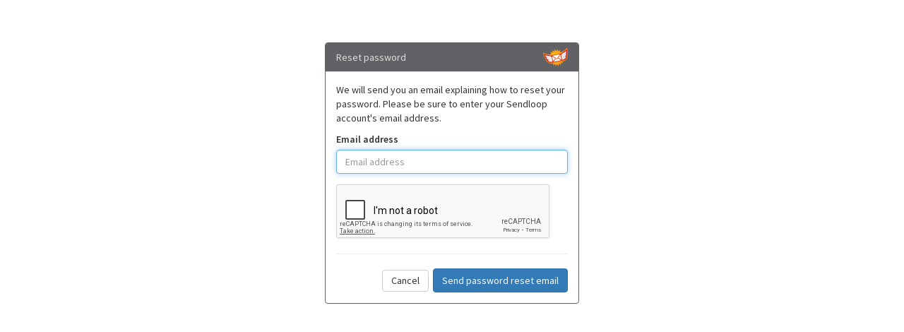

--- FILE ---
content_type: text/html; charset=UTF-8
request_url: https://account.sendloop.com/reset?setlang=pt-pt
body_size: 1183
content:
<!DOCTYPE html>
<html lang="en">
<head>
    <meta charset="utf-8">
    <meta http-equiv="X-UA-Compatible" content="IE=edge">
    <meta name="viewport" content="width=device-width, initial-scale=1">
    
    <title>Sendloop</title>

    <script src="https://assets.mailium.net/v3/vendor/jquery-1.12.3.min.js"></script>
    <script src="https://assets.mailium.net/v3/vendor/bootstrap-3.3.6/js/bootstrap.min.js"></script>
    <script src="/media/v3/js/modules.js"></script>
            <script src="/media/v3/js/auth.js"></script>
        <script>
        var maskedPageAddress = '/application' + document.location.pathname + document.location.search;
        v3DataLayer = [{
            "agency_id": 0,
            "current_url": maskedPageAddress
        }];
    </script>

    <link rel="stylesheet" href="https://assets.mailium.net/v3/vendor/bootstrap-3.3.6/css/bootstrap.min.css">
    <link href="https://assets.mailium.net/v3/vendor/glyphicons/glyphicons-bootstrap.css" rel="stylesheet">
    <link href="https://assets.mailium.net/v3/vendor/glyphicons/glyphicons/glyphicons.css" rel="stylesheet">
    <link href="https://assets.mailium.net/v3/vendor/glyphicons/glyphicons-filetypes/glyphicons-filetypes.css" rel="stylesheet">
    <link href="https://assets.mailium.net/v3/vendor/glyphicons/glyphicons-social/glyphicons-social.css" rel="stylesheet">
    <link href="/media/v3/css/auth.css" rel="stylesheet">
    <style>@import 'https://fonts.googleapis.com/css?family=Source+Sans+Pro:300,400,600,700';</style>
    
    <style>
            </style>
</head>
<body class="sendloop">


<div class="v3-body">
    
<script>
    $(document).ready(function() {
        $('form').on('submit', function(ev) {
            var submitButton = $('button[type="submit"]');
            var buttonLabel = submitButton.text();

//            submitButton.text('Please wait...');
            submitButton.attr('disabled', 'disabled');
        });
    });
</script>

<div class="container">
    <div class="row">
        <div class="col-md-4 col-md-offset-4">
            <div class="panel-auth-container">
                <div class="panel panel-default panel-auth">
                    <div class="panel-heading">
                        Reset password                        <img src="/media/v3/images/sendloop-birdie.svg" class="sendloop-birdie-logo" height="30">
                    </div>
                    <div class="panel-body">
                                                                            <p>We will send you an email explaining how to reset your password. Please be sure to enter your Sendloop account's email address.</p>
                            <form action="/reset" method="post">
                                <div class="form-group">
                                    <label for="email">Email address</label>
                                    <input type="email" name="EmailAddress" id="EmailAddress" value="" class="form-control" id="email" placeholder="Email address" required autofocus>
                                </div>
                                <script src='https://www.google.com/recaptcha/api.js'></script>
                                <div class="g-recaptcha" data-sitekey="6LdrugsUAAAAAFYSZO4m2LvhsHs4P3pKbVemGcT-"></div>
                                <hr>
                                <div class="text-right">
                                    <a href="/login" class="btn btn-default">Cancel</a>&nbsp;
                                    <input type="hidden" name="Command" value="ResetPassword" id="Command">
                                    <button type="submit" name="ResetButton" id="ResetButton" class="btn btn-primary">Send password reset email</button>
                                </div>
                            </form>
                                            </div>
                </div>
            </div>
        </div>
    </div>
</div>



    
</div> <!-- div.v3-body -->



</body>
</html>

--- FILE ---
content_type: text/html; charset=utf-8
request_url: https://www.google.com/recaptcha/api2/anchor?ar=1&k=6LdrugsUAAAAAFYSZO4m2LvhsHs4P3pKbVemGcT-&co=aHR0cHM6Ly9hY2NvdW50LnNlbmRsb29wLmNvbTo0NDM.&hl=en&v=PoyoqOPhxBO7pBk68S4YbpHZ&size=normal&anchor-ms=20000&execute-ms=30000&cb=rb6serchoyzc
body_size: 49334
content:
<!DOCTYPE HTML><html dir="ltr" lang="en"><head><meta http-equiv="Content-Type" content="text/html; charset=UTF-8">
<meta http-equiv="X-UA-Compatible" content="IE=edge">
<title>reCAPTCHA</title>
<style type="text/css">
/* cyrillic-ext */
@font-face {
  font-family: 'Roboto';
  font-style: normal;
  font-weight: 400;
  font-stretch: 100%;
  src: url(//fonts.gstatic.com/s/roboto/v48/KFO7CnqEu92Fr1ME7kSn66aGLdTylUAMa3GUBHMdazTgWw.woff2) format('woff2');
  unicode-range: U+0460-052F, U+1C80-1C8A, U+20B4, U+2DE0-2DFF, U+A640-A69F, U+FE2E-FE2F;
}
/* cyrillic */
@font-face {
  font-family: 'Roboto';
  font-style: normal;
  font-weight: 400;
  font-stretch: 100%;
  src: url(//fonts.gstatic.com/s/roboto/v48/KFO7CnqEu92Fr1ME7kSn66aGLdTylUAMa3iUBHMdazTgWw.woff2) format('woff2');
  unicode-range: U+0301, U+0400-045F, U+0490-0491, U+04B0-04B1, U+2116;
}
/* greek-ext */
@font-face {
  font-family: 'Roboto';
  font-style: normal;
  font-weight: 400;
  font-stretch: 100%;
  src: url(//fonts.gstatic.com/s/roboto/v48/KFO7CnqEu92Fr1ME7kSn66aGLdTylUAMa3CUBHMdazTgWw.woff2) format('woff2');
  unicode-range: U+1F00-1FFF;
}
/* greek */
@font-face {
  font-family: 'Roboto';
  font-style: normal;
  font-weight: 400;
  font-stretch: 100%;
  src: url(//fonts.gstatic.com/s/roboto/v48/KFO7CnqEu92Fr1ME7kSn66aGLdTylUAMa3-UBHMdazTgWw.woff2) format('woff2');
  unicode-range: U+0370-0377, U+037A-037F, U+0384-038A, U+038C, U+038E-03A1, U+03A3-03FF;
}
/* math */
@font-face {
  font-family: 'Roboto';
  font-style: normal;
  font-weight: 400;
  font-stretch: 100%;
  src: url(//fonts.gstatic.com/s/roboto/v48/KFO7CnqEu92Fr1ME7kSn66aGLdTylUAMawCUBHMdazTgWw.woff2) format('woff2');
  unicode-range: U+0302-0303, U+0305, U+0307-0308, U+0310, U+0312, U+0315, U+031A, U+0326-0327, U+032C, U+032F-0330, U+0332-0333, U+0338, U+033A, U+0346, U+034D, U+0391-03A1, U+03A3-03A9, U+03B1-03C9, U+03D1, U+03D5-03D6, U+03F0-03F1, U+03F4-03F5, U+2016-2017, U+2034-2038, U+203C, U+2040, U+2043, U+2047, U+2050, U+2057, U+205F, U+2070-2071, U+2074-208E, U+2090-209C, U+20D0-20DC, U+20E1, U+20E5-20EF, U+2100-2112, U+2114-2115, U+2117-2121, U+2123-214F, U+2190, U+2192, U+2194-21AE, U+21B0-21E5, U+21F1-21F2, U+21F4-2211, U+2213-2214, U+2216-22FF, U+2308-230B, U+2310, U+2319, U+231C-2321, U+2336-237A, U+237C, U+2395, U+239B-23B7, U+23D0, U+23DC-23E1, U+2474-2475, U+25AF, U+25B3, U+25B7, U+25BD, U+25C1, U+25CA, U+25CC, U+25FB, U+266D-266F, U+27C0-27FF, U+2900-2AFF, U+2B0E-2B11, U+2B30-2B4C, U+2BFE, U+3030, U+FF5B, U+FF5D, U+1D400-1D7FF, U+1EE00-1EEFF;
}
/* symbols */
@font-face {
  font-family: 'Roboto';
  font-style: normal;
  font-weight: 400;
  font-stretch: 100%;
  src: url(//fonts.gstatic.com/s/roboto/v48/KFO7CnqEu92Fr1ME7kSn66aGLdTylUAMaxKUBHMdazTgWw.woff2) format('woff2');
  unicode-range: U+0001-000C, U+000E-001F, U+007F-009F, U+20DD-20E0, U+20E2-20E4, U+2150-218F, U+2190, U+2192, U+2194-2199, U+21AF, U+21E6-21F0, U+21F3, U+2218-2219, U+2299, U+22C4-22C6, U+2300-243F, U+2440-244A, U+2460-24FF, U+25A0-27BF, U+2800-28FF, U+2921-2922, U+2981, U+29BF, U+29EB, U+2B00-2BFF, U+4DC0-4DFF, U+FFF9-FFFB, U+10140-1018E, U+10190-1019C, U+101A0, U+101D0-101FD, U+102E0-102FB, U+10E60-10E7E, U+1D2C0-1D2D3, U+1D2E0-1D37F, U+1F000-1F0FF, U+1F100-1F1AD, U+1F1E6-1F1FF, U+1F30D-1F30F, U+1F315, U+1F31C, U+1F31E, U+1F320-1F32C, U+1F336, U+1F378, U+1F37D, U+1F382, U+1F393-1F39F, U+1F3A7-1F3A8, U+1F3AC-1F3AF, U+1F3C2, U+1F3C4-1F3C6, U+1F3CA-1F3CE, U+1F3D4-1F3E0, U+1F3ED, U+1F3F1-1F3F3, U+1F3F5-1F3F7, U+1F408, U+1F415, U+1F41F, U+1F426, U+1F43F, U+1F441-1F442, U+1F444, U+1F446-1F449, U+1F44C-1F44E, U+1F453, U+1F46A, U+1F47D, U+1F4A3, U+1F4B0, U+1F4B3, U+1F4B9, U+1F4BB, U+1F4BF, U+1F4C8-1F4CB, U+1F4D6, U+1F4DA, U+1F4DF, U+1F4E3-1F4E6, U+1F4EA-1F4ED, U+1F4F7, U+1F4F9-1F4FB, U+1F4FD-1F4FE, U+1F503, U+1F507-1F50B, U+1F50D, U+1F512-1F513, U+1F53E-1F54A, U+1F54F-1F5FA, U+1F610, U+1F650-1F67F, U+1F687, U+1F68D, U+1F691, U+1F694, U+1F698, U+1F6AD, U+1F6B2, U+1F6B9-1F6BA, U+1F6BC, U+1F6C6-1F6CF, U+1F6D3-1F6D7, U+1F6E0-1F6EA, U+1F6F0-1F6F3, U+1F6F7-1F6FC, U+1F700-1F7FF, U+1F800-1F80B, U+1F810-1F847, U+1F850-1F859, U+1F860-1F887, U+1F890-1F8AD, U+1F8B0-1F8BB, U+1F8C0-1F8C1, U+1F900-1F90B, U+1F93B, U+1F946, U+1F984, U+1F996, U+1F9E9, U+1FA00-1FA6F, U+1FA70-1FA7C, U+1FA80-1FA89, U+1FA8F-1FAC6, U+1FACE-1FADC, U+1FADF-1FAE9, U+1FAF0-1FAF8, U+1FB00-1FBFF;
}
/* vietnamese */
@font-face {
  font-family: 'Roboto';
  font-style: normal;
  font-weight: 400;
  font-stretch: 100%;
  src: url(//fonts.gstatic.com/s/roboto/v48/KFO7CnqEu92Fr1ME7kSn66aGLdTylUAMa3OUBHMdazTgWw.woff2) format('woff2');
  unicode-range: U+0102-0103, U+0110-0111, U+0128-0129, U+0168-0169, U+01A0-01A1, U+01AF-01B0, U+0300-0301, U+0303-0304, U+0308-0309, U+0323, U+0329, U+1EA0-1EF9, U+20AB;
}
/* latin-ext */
@font-face {
  font-family: 'Roboto';
  font-style: normal;
  font-weight: 400;
  font-stretch: 100%;
  src: url(//fonts.gstatic.com/s/roboto/v48/KFO7CnqEu92Fr1ME7kSn66aGLdTylUAMa3KUBHMdazTgWw.woff2) format('woff2');
  unicode-range: U+0100-02BA, U+02BD-02C5, U+02C7-02CC, U+02CE-02D7, U+02DD-02FF, U+0304, U+0308, U+0329, U+1D00-1DBF, U+1E00-1E9F, U+1EF2-1EFF, U+2020, U+20A0-20AB, U+20AD-20C0, U+2113, U+2C60-2C7F, U+A720-A7FF;
}
/* latin */
@font-face {
  font-family: 'Roboto';
  font-style: normal;
  font-weight: 400;
  font-stretch: 100%;
  src: url(//fonts.gstatic.com/s/roboto/v48/KFO7CnqEu92Fr1ME7kSn66aGLdTylUAMa3yUBHMdazQ.woff2) format('woff2');
  unicode-range: U+0000-00FF, U+0131, U+0152-0153, U+02BB-02BC, U+02C6, U+02DA, U+02DC, U+0304, U+0308, U+0329, U+2000-206F, U+20AC, U+2122, U+2191, U+2193, U+2212, U+2215, U+FEFF, U+FFFD;
}
/* cyrillic-ext */
@font-face {
  font-family: 'Roboto';
  font-style: normal;
  font-weight: 500;
  font-stretch: 100%;
  src: url(//fonts.gstatic.com/s/roboto/v48/KFO7CnqEu92Fr1ME7kSn66aGLdTylUAMa3GUBHMdazTgWw.woff2) format('woff2');
  unicode-range: U+0460-052F, U+1C80-1C8A, U+20B4, U+2DE0-2DFF, U+A640-A69F, U+FE2E-FE2F;
}
/* cyrillic */
@font-face {
  font-family: 'Roboto';
  font-style: normal;
  font-weight: 500;
  font-stretch: 100%;
  src: url(//fonts.gstatic.com/s/roboto/v48/KFO7CnqEu92Fr1ME7kSn66aGLdTylUAMa3iUBHMdazTgWw.woff2) format('woff2');
  unicode-range: U+0301, U+0400-045F, U+0490-0491, U+04B0-04B1, U+2116;
}
/* greek-ext */
@font-face {
  font-family: 'Roboto';
  font-style: normal;
  font-weight: 500;
  font-stretch: 100%;
  src: url(//fonts.gstatic.com/s/roboto/v48/KFO7CnqEu92Fr1ME7kSn66aGLdTylUAMa3CUBHMdazTgWw.woff2) format('woff2');
  unicode-range: U+1F00-1FFF;
}
/* greek */
@font-face {
  font-family: 'Roboto';
  font-style: normal;
  font-weight: 500;
  font-stretch: 100%;
  src: url(//fonts.gstatic.com/s/roboto/v48/KFO7CnqEu92Fr1ME7kSn66aGLdTylUAMa3-UBHMdazTgWw.woff2) format('woff2');
  unicode-range: U+0370-0377, U+037A-037F, U+0384-038A, U+038C, U+038E-03A1, U+03A3-03FF;
}
/* math */
@font-face {
  font-family: 'Roboto';
  font-style: normal;
  font-weight: 500;
  font-stretch: 100%;
  src: url(//fonts.gstatic.com/s/roboto/v48/KFO7CnqEu92Fr1ME7kSn66aGLdTylUAMawCUBHMdazTgWw.woff2) format('woff2');
  unicode-range: U+0302-0303, U+0305, U+0307-0308, U+0310, U+0312, U+0315, U+031A, U+0326-0327, U+032C, U+032F-0330, U+0332-0333, U+0338, U+033A, U+0346, U+034D, U+0391-03A1, U+03A3-03A9, U+03B1-03C9, U+03D1, U+03D5-03D6, U+03F0-03F1, U+03F4-03F5, U+2016-2017, U+2034-2038, U+203C, U+2040, U+2043, U+2047, U+2050, U+2057, U+205F, U+2070-2071, U+2074-208E, U+2090-209C, U+20D0-20DC, U+20E1, U+20E5-20EF, U+2100-2112, U+2114-2115, U+2117-2121, U+2123-214F, U+2190, U+2192, U+2194-21AE, U+21B0-21E5, U+21F1-21F2, U+21F4-2211, U+2213-2214, U+2216-22FF, U+2308-230B, U+2310, U+2319, U+231C-2321, U+2336-237A, U+237C, U+2395, U+239B-23B7, U+23D0, U+23DC-23E1, U+2474-2475, U+25AF, U+25B3, U+25B7, U+25BD, U+25C1, U+25CA, U+25CC, U+25FB, U+266D-266F, U+27C0-27FF, U+2900-2AFF, U+2B0E-2B11, U+2B30-2B4C, U+2BFE, U+3030, U+FF5B, U+FF5D, U+1D400-1D7FF, U+1EE00-1EEFF;
}
/* symbols */
@font-face {
  font-family: 'Roboto';
  font-style: normal;
  font-weight: 500;
  font-stretch: 100%;
  src: url(//fonts.gstatic.com/s/roboto/v48/KFO7CnqEu92Fr1ME7kSn66aGLdTylUAMaxKUBHMdazTgWw.woff2) format('woff2');
  unicode-range: U+0001-000C, U+000E-001F, U+007F-009F, U+20DD-20E0, U+20E2-20E4, U+2150-218F, U+2190, U+2192, U+2194-2199, U+21AF, U+21E6-21F0, U+21F3, U+2218-2219, U+2299, U+22C4-22C6, U+2300-243F, U+2440-244A, U+2460-24FF, U+25A0-27BF, U+2800-28FF, U+2921-2922, U+2981, U+29BF, U+29EB, U+2B00-2BFF, U+4DC0-4DFF, U+FFF9-FFFB, U+10140-1018E, U+10190-1019C, U+101A0, U+101D0-101FD, U+102E0-102FB, U+10E60-10E7E, U+1D2C0-1D2D3, U+1D2E0-1D37F, U+1F000-1F0FF, U+1F100-1F1AD, U+1F1E6-1F1FF, U+1F30D-1F30F, U+1F315, U+1F31C, U+1F31E, U+1F320-1F32C, U+1F336, U+1F378, U+1F37D, U+1F382, U+1F393-1F39F, U+1F3A7-1F3A8, U+1F3AC-1F3AF, U+1F3C2, U+1F3C4-1F3C6, U+1F3CA-1F3CE, U+1F3D4-1F3E0, U+1F3ED, U+1F3F1-1F3F3, U+1F3F5-1F3F7, U+1F408, U+1F415, U+1F41F, U+1F426, U+1F43F, U+1F441-1F442, U+1F444, U+1F446-1F449, U+1F44C-1F44E, U+1F453, U+1F46A, U+1F47D, U+1F4A3, U+1F4B0, U+1F4B3, U+1F4B9, U+1F4BB, U+1F4BF, U+1F4C8-1F4CB, U+1F4D6, U+1F4DA, U+1F4DF, U+1F4E3-1F4E6, U+1F4EA-1F4ED, U+1F4F7, U+1F4F9-1F4FB, U+1F4FD-1F4FE, U+1F503, U+1F507-1F50B, U+1F50D, U+1F512-1F513, U+1F53E-1F54A, U+1F54F-1F5FA, U+1F610, U+1F650-1F67F, U+1F687, U+1F68D, U+1F691, U+1F694, U+1F698, U+1F6AD, U+1F6B2, U+1F6B9-1F6BA, U+1F6BC, U+1F6C6-1F6CF, U+1F6D3-1F6D7, U+1F6E0-1F6EA, U+1F6F0-1F6F3, U+1F6F7-1F6FC, U+1F700-1F7FF, U+1F800-1F80B, U+1F810-1F847, U+1F850-1F859, U+1F860-1F887, U+1F890-1F8AD, U+1F8B0-1F8BB, U+1F8C0-1F8C1, U+1F900-1F90B, U+1F93B, U+1F946, U+1F984, U+1F996, U+1F9E9, U+1FA00-1FA6F, U+1FA70-1FA7C, U+1FA80-1FA89, U+1FA8F-1FAC6, U+1FACE-1FADC, U+1FADF-1FAE9, U+1FAF0-1FAF8, U+1FB00-1FBFF;
}
/* vietnamese */
@font-face {
  font-family: 'Roboto';
  font-style: normal;
  font-weight: 500;
  font-stretch: 100%;
  src: url(//fonts.gstatic.com/s/roboto/v48/KFO7CnqEu92Fr1ME7kSn66aGLdTylUAMa3OUBHMdazTgWw.woff2) format('woff2');
  unicode-range: U+0102-0103, U+0110-0111, U+0128-0129, U+0168-0169, U+01A0-01A1, U+01AF-01B0, U+0300-0301, U+0303-0304, U+0308-0309, U+0323, U+0329, U+1EA0-1EF9, U+20AB;
}
/* latin-ext */
@font-face {
  font-family: 'Roboto';
  font-style: normal;
  font-weight: 500;
  font-stretch: 100%;
  src: url(//fonts.gstatic.com/s/roboto/v48/KFO7CnqEu92Fr1ME7kSn66aGLdTylUAMa3KUBHMdazTgWw.woff2) format('woff2');
  unicode-range: U+0100-02BA, U+02BD-02C5, U+02C7-02CC, U+02CE-02D7, U+02DD-02FF, U+0304, U+0308, U+0329, U+1D00-1DBF, U+1E00-1E9F, U+1EF2-1EFF, U+2020, U+20A0-20AB, U+20AD-20C0, U+2113, U+2C60-2C7F, U+A720-A7FF;
}
/* latin */
@font-face {
  font-family: 'Roboto';
  font-style: normal;
  font-weight: 500;
  font-stretch: 100%;
  src: url(//fonts.gstatic.com/s/roboto/v48/KFO7CnqEu92Fr1ME7kSn66aGLdTylUAMa3yUBHMdazQ.woff2) format('woff2');
  unicode-range: U+0000-00FF, U+0131, U+0152-0153, U+02BB-02BC, U+02C6, U+02DA, U+02DC, U+0304, U+0308, U+0329, U+2000-206F, U+20AC, U+2122, U+2191, U+2193, U+2212, U+2215, U+FEFF, U+FFFD;
}
/* cyrillic-ext */
@font-face {
  font-family: 'Roboto';
  font-style: normal;
  font-weight: 900;
  font-stretch: 100%;
  src: url(//fonts.gstatic.com/s/roboto/v48/KFO7CnqEu92Fr1ME7kSn66aGLdTylUAMa3GUBHMdazTgWw.woff2) format('woff2');
  unicode-range: U+0460-052F, U+1C80-1C8A, U+20B4, U+2DE0-2DFF, U+A640-A69F, U+FE2E-FE2F;
}
/* cyrillic */
@font-face {
  font-family: 'Roboto';
  font-style: normal;
  font-weight: 900;
  font-stretch: 100%;
  src: url(//fonts.gstatic.com/s/roboto/v48/KFO7CnqEu92Fr1ME7kSn66aGLdTylUAMa3iUBHMdazTgWw.woff2) format('woff2');
  unicode-range: U+0301, U+0400-045F, U+0490-0491, U+04B0-04B1, U+2116;
}
/* greek-ext */
@font-face {
  font-family: 'Roboto';
  font-style: normal;
  font-weight: 900;
  font-stretch: 100%;
  src: url(//fonts.gstatic.com/s/roboto/v48/KFO7CnqEu92Fr1ME7kSn66aGLdTylUAMa3CUBHMdazTgWw.woff2) format('woff2');
  unicode-range: U+1F00-1FFF;
}
/* greek */
@font-face {
  font-family: 'Roboto';
  font-style: normal;
  font-weight: 900;
  font-stretch: 100%;
  src: url(//fonts.gstatic.com/s/roboto/v48/KFO7CnqEu92Fr1ME7kSn66aGLdTylUAMa3-UBHMdazTgWw.woff2) format('woff2');
  unicode-range: U+0370-0377, U+037A-037F, U+0384-038A, U+038C, U+038E-03A1, U+03A3-03FF;
}
/* math */
@font-face {
  font-family: 'Roboto';
  font-style: normal;
  font-weight: 900;
  font-stretch: 100%;
  src: url(//fonts.gstatic.com/s/roboto/v48/KFO7CnqEu92Fr1ME7kSn66aGLdTylUAMawCUBHMdazTgWw.woff2) format('woff2');
  unicode-range: U+0302-0303, U+0305, U+0307-0308, U+0310, U+0312, U+0315, U+031A, U+0326-0327, U+032C, U+032F-0330, U+0332-0333, U+0338, U+033A, U+0346, U+034D, U+0391-03A1, U+03A3-03A9, U+03B1-03C9, U+03D1, U+03D5-03D6, U+03F0-03F1, U+03F4-03F5, U+2016-2017, U+2034-2038, U+203C, U+2040, U+2043, U+2047, U+2050, U+2057, U+205F, U+2070-2071, U+2074-208E, U+2090-209C, U+20D0-20DC, U+20E1, U+20E5-20EF, U+2100-2112, U+2114-2115, U+2117-2121, U+2123-214F, U+2190, U+2192, U+2194-21AE, U+21B0-21E5, U+21F1-21F2, U+21F4-2211, U+2213-2214, U+2216-22FF, U+2308-230B, U+2310, U+2319, U+231C-2321, U+2336-237A, U+237C, U+2395, U+239B-23B7, U+23D0, U+23DC-23E1, U+2474-2475, U+25AF, U+25B3, U+25B7, U+25BD, U+25C1, U+25CA, U+25CC, U+25FB, U+266D-266F, U+27C0-27FF, U+2900-2AFF, U+2B0E-2B11, U+2B30-2B4C, U+2BFE, U+3030, U+FF5B, U+FF5D, U+1D400-1D7FF, U+1EE00-1EEFF;
}
/* symbols */
@font-face {
  font-family: 'Roboto';
  font-style: normal;
  font-weight: 900;
  font-stretch: 100%;
  src: url(//fonts.gstatic.com/s/roboto/v48/KFO7CnqEu92Fr1ME7kSn66aGLdTylUAMaxKUBHMdazTgWw.woff2) format('woff2');
  unicode-range: U+0001-000C, U+000E-001F, U+007F-009F, U+20DD-20E0, U+20E2-20E4, U+2150-218F, U+2190, U+2192, U+2194-2199, U+21AF, U+21E6-21F0, U+21F3, U+2218-2219, U+2299, U+22C4-22C6, U+2300-243F, U+2440-244A, U+2460-24FF, U+25A0-27BF, U+2800-28FF, U+2921-2922, U+2981, U+29BF, U+29EB, U+2B00-2BFF, U+4DC0-4DFF, U+FFF9-FFFB, U+10140-1018E, U+10190-1019C, U+101A0, U+101D0-101FD, U+102E0-102FB, U+10E60-10E7E, U+1D2C0-1D2D3, U+1D2E0-1D37F, U+1F000-1F0FF, U+1F100-1F1AD, U+1F1E6-1F1FF, U+1F30D-1F30F, U+1F315, U+1F31C, U+1F31E, U+1F320-1F32C, U+1F336, U+1F378, U+1F37D, U+1F382, U+1F393-1F39F, U+1F3A7-1F3A8, U+1F3AC-1F3AF, U+1F3C2, U+1F3C4-1F3C6, U+1F3CA-1F3CE, U+1F3D4-1F3E0, U+1F3ED, U+1F3F1-1F3F3, U+1F3F5-1F3F7, U+1F408, U+1F415, U+1F41F, U+1F426, U+1F43F, U+1F441-1F442, U+1F444, U+1F446-1F449, U+1F44C-1F44E, U+1F453, U+1F46A, U+1F47D, U+1F4A3, U+1F4B0, U+1F4B3, U+1F4B9, U+1F4BB, U+1F4BF, U+1F4C8-1F4CB, U+1F4D6, U+1F4DA, U+1F4DF, U+1F4E3-1F4E6, U+1F4EA-1F4ED, U+1F4F7, U+1F4F9-1F4FB, U+1F4FD-1F4FE, U+1F503, U+1F507-1F50B, U+1F50D, U+1F512-1F513, U+1F53E-1F54A, U+1F54F-1F5FA, U+1F610, U+1F650-1F67F, U+1F687, U+1F68D, U+1F691, U+1F694, U+1F698, U+1F6AD, U+1F6B2, U+1F6B9-1F6BA, U+1F6BC, U+1F6C6-1F6CF, U+1F6D3-1F6D7, U+1F6E0-1F6EA, U+1F6F0-1F6F3, U+1F6F7-1F6FC, U+1F700-1F7FF, U+1F800-1F80B, U+1F810-1F847, U+1F850-1F859, U+1F860-1F887, U+1F890-1F8AD, U+1F8B0-1F8BB, U+1F8C0-1F8C1, U+1F900-1F90B, U+1F93B, U+1F946, U+1F984, U+1F996, U+1F9E9, U+1FA00-1FA6F, U+1FA70-1FA7C, U+1FA80-1FA89, U+1FA8F-1FAC6, U+1FACE-1FADC, U+1FADF-1FAE9, U+1FAF0-1FAF8, U+1FB00-1FBFF;
}
/* vietnamese */
@font-face {
  font-family: 'Roboto';
  font-style: normal;
  font-weight: 900;
  font-stretch: 100%;
  src: url(//fonts.gstatic.com/s/roboto/v48/KFO7CnqEu92Fr1ME7kSn66aGLdTylUAMa3OUBHMdazTgWw.woff2) format('woff2');
  unicode-range: U+0102-0103, U+0110-0111, U+0128-0129, U+0168-0169, U+01A0-01A1, U+01AF-01B0, U+0300-0301, U+0303-0304, U+0308-0309, U+0323, U+0329, U+1EA0-1EF9, U+20AB;
}
/* latin-ext */
@font-face {
  font-family: 'Roboto';
  font-style: normal;
  font-weight: 900;
  font-stretch: 100%;
  src: url(//fonts.gstatic.com/s/roboto/v48/KFO7CnqEu92Fr1ME7kSn66aGLdTylUAMa3KUBHMdazTgWw.woff2) format('woff2');
  unicode-range: U+0100-02BA, U+02BD-02C5, U+02C7-02CC, U+02CE-02D7, U+02DD-02FF, U+0304, U+0308, U+0329, U+1D00-1DBF, U+1E00-1E9F, U+1EF2-1EFF, U+2020, U+20A0-20AB, U+20AD-20C0, U+2113, U+2C60-2C7F, U+A720-A7FF;
}
/* latin */
@font-face {
  font-family: 'Roboto';
  font-style: normal;
  font-weight: 900;
  font-stretch: 100%;
  src: url(//fonts.gstatic.com/s/roboto/v48/KFO7CnqEu92Fr1ME7kSn66aGLdTylUAMa3yUBHMdazQ.woff2) format('woff2');
  unicode-range: U+0000-00FF, U+0131, U+0152-0153, U+02BB-02BC, U+02C6, U+02DA, U+02DC, U+0304, U+0308, U+0329, U+2000-206F, U+20AC, U+2122, U+2191, U+2193, U+2212, U+2215, U+FEFF, U+FFFD;
}

</style>
<link rel="stylesheet" type="text/css" href="https://www.gstatic.com/recaptcha/releases/PoyoqOPhxBO7pBk68S4YbpHZ/styles__ltr.css">
<script nonce="w58wAttzu-CKpGHhNNbQoA" type="text/javascript">window['__recaptcha_api'] = 'https://www.google.com/recaptcha/api2/';</script>
<script type="text/javascript" src="https://www.gstatic.com/recaptcha/releases/PoyoqOPhxBO7pBk68S4YbpHZ/recaptcha__en.js" nonce="w58wAttzu-CKpGHhNNbQoA">
      
    </script></head>
<body><div id="rc-anchor-alert" class="rc-anchor-alert"></div>
<input type="hidden" id="recaptcha-token" value="[base64]">
<script type="text/javascript" nonce="w58wAttzu-CKpGHhNNbQoA">
      recaptcha.anchor.Main.init("[\x22ainput\x22,[\x22bgdata\x22,\x22\x22,\[base64]/[base64]/UltIKytdPWE6KGE8MjA0OD9SW0grK109YT4+NnwxOTI6KChhJjY0NTEyKT09NTUyOTYmJnErMTxoLmxlbmd0aCYmKGguY2hhckNvZGVBdChxKzEpJjY0NTEyKT09NTYzMjA/[base64]/MjU1OlI/[base64]/[base64]/[base64]/[base64]/[base64]/[base64]/[base64]/[base64]/[base64]/[base64]\x22,\[base64]\\u003d\\u003d\x22,\x22f0I4woRMflZ3w53DvMO/w6LCvDsxwolTdiMWwqZow5/CiAF6wptHAsKJwp3CtMODw6Anw7ltLsObwqbDgcKxJcOxwrDDrWHDigbCkcOawp/Djy0sPwJCwp/DnhvDhcKUAxrCvjhDw4bDlRjCrAgWw5RZwpbDjMOgwpZIwozCsAHDnMOBwr0yHSMvwrkNEsKPw7zCu0/DnkXCtw7CrsOuw4lBwpfDkMKIwpvCrTFLZMORwo3DtMKBwowUC3zDsMOhwoIXQcKsw4PClsO9w6nDjsKow67DjRnDr8KVwoJqw7p/w5IjJ8OJXcKFwo9eIcKVw5jCk8Ojw6Y/[base64]/w5ttHMK8wo1+acKCDMOzCsO/w4/CosKww7tBwrJHw6HDvyk/w7QLwoDDgw9EZsOjWcOPw6PDncOnYgI3wpnDvAZDQzlfMxHDi8KrWMKDcjA+eMOTQsKPwqHDscOFw4bDkMKheGXCo8OwQcOhw63DjsO+dXzDtVgiw6nDiMKXSRHCtcO0worDp0nCh8OuesOMTcO4XsKaw5/Cj8OsDsOUwoRdw7pYK8Ohw45dwrklYUhmwoB/[base64]/DgSHDmnHDt8K9PmTDmcKyw7dSVMKqCgIVNyLDoVEzwol1Jh/Dr2bDoMOEw40nwqxwwq96RMOiwq15CsKMwpgbXiQzw6vDlsOICsO0NR8/wqU1bMK9wotSZDtjw5/DqcOSw7sIZXvCmsOrMsO3wqDCscOfw5DDqTnChcKWPnzDsXvCvkLDuzhcccKnwrHCtjPCgyRJTTbCtAUBw7/Dl8OlcHMRw7V7wqkswpDDq8Ofw5wGwr8gwq/[base64]/[base64]/[base64]/DkhtcBjh6G8KBbsK2GcKaUUkxccOJwqLCk8O9w7ADOcKRFsKow7PDtsOBAcObw7jDsXFXEMKwb0YOfsKSwoxZRHzDkMK7wohqY1ZfwqEfZ8O3wphiTsOQwp/DnlAAR0M+w6IzwrcSP1Qdc8O2RcK0Pz7Di8Oqwo/ChXt5K8KtbXYywr3DlcK3H8KBdsKowpZYwpTCmCdPwpFoen3DskErw6ERMU/[base64]/w5rCnktOfcOCTxXCtht1wrYWXwHDusO7dsOjw5DCm0Qxw5nCjsKzbBLDr3l8w59BOMKwW8O6XytNKMK2w4XDmcOaAl9ufUBiwpLCnATDqEnDn8OgNmhjBMORQ8OcwoAYNcOuw4/DpQjDrCfDlRXCuWwDw4ZuUnVKw47CksKfexrDrcOOw6nCrG5vwrQLw4jDnBfCksKAEMKvw7bDnMKaw7zCtETDmMKtwpU/BEzDs8OdwpvDi2lUwo95HQDCmRRgccOmw7TDomVZw4x6L33Dg8KDSj92Q1Vbw4jCpsOhBkjDvxkgwqsOw7fDjsOwQ8ORBsKiw41sw65mKcKxwpLCmcKEElHCv1/[base64]/wrI9wrhuw7zDqgrDpcO+w6BtwpZ4w41Ow4V2IsKSSkzDtMOtw7bDmMOnO8Kcw5vDhG4RL8OlWW3CpVFbQ8ODBMONw7x8cCNNwoUVwpjClMKgaiLDtsKGOsOlX8OAw4bCpHFqe8KbwpxUPEvCiwLCpD7Dk8Kaw5tUGFDCgcKvwrDCoSJUIcKBw7/Dv8KKGn7DisOTwqtlG3Bew4AWw6rDnMOmPcOSw5nCqcKpw54rw7VLwqYXwpPDrMKBcMOOYHDCvsK1ZWohAnDCpS1IbCfCssKfRMO2wq4jw5xow58ow4jDtsKjwoZgwqzCrcKGw5o7w7fDtMKCwpR8PcOOKsOQQMOJE1h9Cx/Cq8ObLMK/[base64]/RcKww5HDvj8/bsKOK1PDkUcOw6NrSXTCusKtw65zwpbCusKLJ2EKw6x6WAF5wpdlJ8OMwr9DaMKQwq3ClEJ2wrfDhcOXw5UHVSdjGcOHdxJhw4MzMsKOwo7DoMKqw5JKw7fDtzI/[base64]/wrXCkMOLw5bCoFvDsXUOeytnQ8OSwr0vJsORw6V7wrd7DMKrworDo8Oaw40tw6/CmwdBDjfCpMOBw4NTecKhw6XDlsKjw4PCmAgfwp1oYg0OQjAiwp1ww5NLw69bJMKJE8O+w77DiRpYO8Ovw6vDj8OfHnxSw5/Cm27DrkfDmUPCvcKdURNGIcKLZcK0wpp4w7LCnVTClcOmw6vCosKLw5MVTnVEdcOBXyPCicK4HiYiwqctwq7DqcO5w5rCucOXwqzCvjR4w5/Co8K9wo0CwrTDgwdVwrLDqMK3w6xzwpQeKsKmE8OXw4/DsUFiHi15wpLDrMOlwpfCrg7DpVnDoTLCi1vCnz7DrXwqwppUdBHCpcObw4LCp8KGwrVpGXfCscKJw4vDnWlzKsKAw6HCtzBAwpFdK3cAwqQKKHbDhFcvw5ooLE9xw5/CimkCwrhDNsKzXjLDmFXCjMO9w7/DssKBVcK5w44mw6LDocK/wqglI8OuwojDm8K1B8KzJkDDtsO4XArDp3Y5bsKWwpnChMOZUsKBcMOBwo/CgljDuTXDmBnCgSbCvMOZPBglw6dBw6XDqsKSNVHDlyLCo2EPwrrCrMOPA8OEw4BBw78gwqnCg8O2ScO1F0HCnMKpw4vDmAbCr3/DtMKswoxPLMOeY380ZsKRP8KsIMK0D0gMWMKYw48yHlbCmsKDXsOew4xdwrk/aGhlwp9Fwo3DjsKlf8KNwpgUw5rDlcKcwqfCj2glaMKuwobDmX/DvsOFw78/[base64]/[base64]/Dg8OdIsOvHx/DmxM9RsKww7LDlsO/wqNnU8OhQsOKwoLDusOdaVBawq3ClXLDrsOYLsOGwqPCpVDCkxx0a8OJET93E8Ofw6JUw4A/w5HCgMOSO3VJwqzDnDrCu8KEcSF0w5bCviPDkcOswr/DtVrCgBggUXbDhSg5E8K/wrrClj7DqMOiQjnCugR9JktFT8KWQWLCmcOgwpNmw5sfw6dQW8O+wrvDssOLwqfDul/CpXwwIcKcEMKTEGPCpcOtZQALZsO1e0kNHjzDqsOwwr/[base64]/w7IAw6nCiijCgcOHw7QBGENGwplew5lEw7XDgg3CucO/w7ocwrUow7TCiDJ2AkbDoxrCkmxjGQsdUcKxw78zTsOUw6XDicKzFMOYwq7ChcOySjJmGQ/[base64]/CmcOtwqHCo1x6EjTDt2weI8KMwr8ENz1jCntKfj4UNG7DoinDk8KXVTXClSDCnCnCvR3CpRfDkz3DuWnCg8OvF8OEOEnDtsOnGUsSBgVfejXCnGAwax5qaMKkw7nCsMOUQsO0fcKTA8K3QmtUJFEmw4LCkcOvY1tKw5DCoAfCqMK/woDDvh/[base64]/Dpg3CgMKqXSxCdhHCscKpLsOIwqQhK8Kdwq7Cv2rCqsKTHsOlOAfDl1gcw4zDpzjCqRkGV8K8wpfCqCfCpsO6CMKuVEhFbMOKw4t0HBbCmnnCjS9EZ8OLE8Obw4rDqH3DqMKcSRfCtQDCum8ASMK6woLCrybChifCikjDs0TDk3rCvSttAxjDm8KkAMKowrLCmcO/[base64]/R8KwEMOrw7BOIyxQwoBuOSXCv2Nlc8O+DiZqa8KJw4/ColsVbMK4X8OZTMO4Cg/DqUzDu8OBwoHChsK8wqzDvMO+F8KswqANV8Kkw745wrLCgiYWwqpRw7PDiHDDgSU2O8ORCsOMYnltwo4nYMKtOsOcWh9fI3bDhSPDhlnCnBTDnsOHa8OKwrHDkgx/[base64]/YsOUw6XCh8ObUGHDjMKnw4/DkQ4owq5yw6TCucKYGMKySsO8FhB4woUqTMOBPlEaw7bDmTvDsBxFwrVnLhDDi8KCJ0k6GADDgcOEw4QuIcKGw4/[base64]/Ol0WX8KNZcKhwofDmVnDkVMTwrrDpsORX8OVw7PChQTCisOjw7bCs8KtLMOrw7bDjBJEwrd1C8KtwpTDtFN0Pi/DijQQw7fCvsKQIcOJwonDl8ONHsK+w7QsDsONWMOnHcKtFjQNwqFnwr9TwqJ5wrHDo0Biwp50SWzCpFMuwoHDhcOoEAMGeV5dRXjDpMOuwrXDsTRKwrQmL0wuL3Jnw64rfwx1NGEWV1nClgZrw4/DhRbCpMKNw7/Cqlx1AEplwojDgkvClMO5w4YHw6Vkw6fDjcKZwpscZgHCv8KTwpEjw55HwpjCscKEw6rDmXBvVwdpw5R5FHcjcC/DoMK6wpcoY1FkRUwJwp/CmmHDg0LDom3ChAvCscOqYms0wpbDhgtUwqLCk8O4N2jCmcOBXsOswoRlecKaw5JnDhvDllzDm3DDmmcFwq1kw6YmXcKMw7QRwokBPxtHw47CkRTDhR8bw7pnXBnCtMKTKAIbwrFof8KEVcOGwqnDr8KTX2FHwplbwo1/C8OLw6YwPsKjw6cMccOfwo9bOsODwpoYWMKJCcOlWcKUGcOqZMO0OBLCucK+w4NDwqPDph/CimPCvsKAwoEWXXkQMEXCt8O8wpnDmizCt8K7bsK8QS0mH8K4w4BuPMOcw44AGcOvw4ZJc8OTacO8w6JRfsKRXMOww6DCnnguwo1ZD1zDpVHCv8K1wr/DqkYcHnLDkcOkwoYvw63CtMOSwrLDg1/CthkdXkcEK8KdwqFdSsOqw7HCq8KET8KPHcKowqwIwp3DrWvCs8KlWG8xGCTDmcKBKsOAwoXDk8KMMwzClV/DkRl2w6DCpsOUw4EVwp/[base64]/[base64]/DvhzDvsKEw6TDgsK+EsKUwofCs8KmworCqgNlw54IfsOMwqVWwqNCw5TDkMObEFfCqXrCnyZ0wrkJVcOtwovDosO6X8Okw5TCjMK0wrRBHA3Dr8K8wpvCvcOTb2jDi1N1wpDCvi0+w53DlnDCumpKf0F2TcOTPmo6Z0zDv07CrMOnwojCqcOzD0PCs27Cvg8eai/CqsO8w6dfw419wq5rwqJWUAfDjlbDusOHfcOXKMOuWAQEw4TCuyg2wp7CoVLCgcKef8OYaVrDksOXwpjCjcKHw4QewpLCv8OMw6LDqy99wpArFVrDtcOKw5LDtcKRKBICJXwUw6xjPcKowoVPfMKOw7DDqsKhwqfDoMKIwoYUw6DDlcKjw6J/woMDwpXCryBRCsOlZhJxwq7DncKVw6x7wpoGw5/Dp2BTWMKvScKFOFkgF1JJJH0aeArCrirDhAnCosOVwogvwpHDpcO4UHYuYCtGwrJeIsO6wqvDnMO7wqB8fsKLw6kMa8OEwoAGc8O8OE/Ch8KlbmLChcO1NRwdFMOAwqZlehhyLHLCicOyfUQLMB7ChFdyw7PCkglzwofClAHDnQRHw5nCgMOdXBXDncOMRsKAw6NiOcK9wptSw6gcwr/ClsOHw5d0QCHCgcObIEkzwrHCnDFxNcOxGCbDgW8/P3/DusKiNkHCg8O9wp1ZwrPClsOfCMOjYX7DhcKRPi9DGlpCRsOkOyABw5YjWMOmwrrCsQtSdHDDrjTDvzpVZcKuwo16Q2YvdSfCp8K/w50qCsKRJMOiSyVaw6p3wrLChijCncKaw5zDgcKew7jDgnIxwojCtVEaw5jDs8KnbsKhw7zCmMKwUWLDrcKvTsKWbsKtw61nOsOSZh3DtsKoLWTCncOxwq/Dg8O6JMKnw5LDglHCmsOZTsKswrsvCyzDm8OMFsOVwqt4wr14w6g3T8KVekdNwr5kw4A9FsKHw6DDgV4Fe8KvSylEwpLDoMOHwpcHw604w79twonDqsK+V8OGOcOVwpVcw7/CpEPCm8O6MGh0RMOiH8OhTwkJSmPCg8OhBcKJw4wUE8OEwohbwp1swoJuWMKDwrnCtsORwo8NeMKkSsOpSTbDnMKiwqvDvsOBwqPDplRyA8O5wp7Cp3Ifw6DDisOjKMOuw4nCtMOPcHBpw4zCjzxUwoXCv8KxZ1QZUMOlUA/[base64]/wrkfwqPClgwuw5/[base64]/DgyU+wq/CrMOkJsONw40ZE8OMX8OIwqojwoTCosOawpDDgzzDiyXDq3fDrynChsKYTm7Dt8KZw50rZwzDtTXCgzvDizPDll4nwrzCusKvPwQWwpR9w4rDj8OIw4oqIsK7d8Ktwpsfwp1ed8K6w63CssKtw4FPVsO4WgrClhrDocK/[base64]/RDN7w69kFR7DmcOpwqN0OcKuwovDlVAfN8OrwqzCo8OnwqHCnA8UeMONVMKjwrcZYhI3woZAw6fCjsKtw686byjCqz/DoMK+wp1rwphUwojClgBrWMOoWA4ww53DiwjCusO6w4xMwrbCvcONIkdHa8O/[base64]/Cikcjw7pzQ8KkScKbw4LDuFzCr8KswqfCgMKJwrJvLcOVwqPCqhsYwp7DiMKdWgPCgUZxGn/[base64]/KC7CpizCksKIw7V0wofDvMKLaMKZwoQZP0x+w43Dt8KjeT5BEMOFL8OVBxHCjsOCwrI5CsOSJ21Rw4rCpsOad8Oxw6TCmE3Cp00JVA4oI1bDvsKfw5TCql0FP8ODA8OuwrbDnMOKLcO4wqs8IcOPw6sewo1RwpXCk8KmC8KPwqrDgcKtJcOCw5/[base64]/[base64]/DpAvCtsKQYsKlw5fCrEhsw507QcOjw495XlLCgWhXdMKWwq7DqsOOw7jCtwIwwog/OG/DiQXCqy7DusO0ZkERwqfDlsK+w4fDh8KbwonCqcOAAg7CjMKyw5rDklY0wrnCh1HCjsOxd8K7wpTCjsKmW3XDql/CicK7DMKQwoDClmJ0w5rClcO4w69fUcKKA2/CrsK8c3NSw53DhDYZGsOvwrliPcKRw5JTw4oMw64zw60saMKhwr3Dn8OPwrXDm8KHE03Dtm7DmEHChx1Qwq/CoAsJZsKWw4BVYsKnLRcFGnpqJ8O4wq7DrsKrw77DscKMbcOCM01mLsKgSF4OwrPDrsKIw4PCtsOXw7YBw7xrcsOfwqHDvg3DiWskw79aw6Ftwp/CvgEiNURhw59EwrPCssKgMxUucsOowp4KEmgEw7JVw4BTOQhjw5nColXCsBUIDcKGNhzCpMOraQ10CxrDr8OMwp3DjhICTMK5w4rDtmQNDV/CoVXDjVN1w4xiLMKlworCp8ORLXwRw4DChnvDkiNbw4wSw7bCnjsjWjpBwo/CtMKcc8KyBzjCi2fDn8Knwp/DhlZFScOjVnzDkDTCisOywrw/[base64]/DlMOdwrrCjTsHeMOCUcO2wqoLVsOUw73CiAorw6fChMOwYybCqCzDpMKFw6nDshHCl0wiTcK3CyDDj13Cq8OUw5pYfMKFbTkFTcK5wqnCvxTDo8KAKMOrw7HCt8KjwrY8GB/CiVnDow43w71Xwp7Ds8Kmw6nCo8Krw4fDvRVzQcOoSEs3S1fDiWNiwrnDpVXDqm7CuMOmwoxOw5cHLsK6UsOFTsKAw79iTjLCgMKpw4dzZsO7CVrCu8Orwr/DlMOUCiDCpDoQMMK/w4zCsWbCi0HCrzrCqsK+FcOhw7RVJ8ODahJHbcOFwrHCr8ObwodpVV/DrMOjw67CsU7DogTDgHURFcOdVcO6wqDCtsOWwp7DnDDDtsKdGMO5IBTCpsKRwodEGT3DmDXDgMKoSgFew4FVw5Z3w4x/w6/CpMOsZcOqw67DjMOsVBwVwrIkw7k7UMOUBS5AwpBLwqbCpMOPfVpwBMOlwojCg8OKwobCgQkJJsOGNsKNRx0dW2vCnGwmwqjDm8OuwrfCm8K8w5/Dm8K2wpk2wpDDqycRwq0+NANHQcKnw7LDmyTDmAnCry9Dw6nCj8OSLXfChyVpWwbCrFPCkxAAw4NMw7HDhcKtw6HDslTDhsKuw5jCrcK0w7dRKMOYWMOXTQ1gDiE3HMKhwpZnwqAlw50sw60ew7J5w54Aw5/[base64]/[base64]/[base64]/CsENfPMOOM8Ouw6tTw7RmwozCscOVHiJHw7JXw4DDvWHDnQjDoWTDtVkEwp5WbcKaDkHDgQEdYF4vR8KJwq/CnxFuw4rDq8Olw47DuQVYOmgNw6HDrWTDpls8HyFBQMOEwqcadsOhw53DmhkqAMOywrDCi8KAXsOKQ8Ovwq5ZT8OGGw8SasKow7/Dg8KlwoFlw5YBZi3DpgTDpcOTw4rDj8KgcAdzZEw5P3PDnlfCijnDvzB6wq/ClnzCpyvCm8KDw6AfwpkzAGBeHcOaw5jDoS4kw5DCiC9Gwq/CnU0Aw5sOwoNHw7YDw6DCicOPO8K5wrZbfC1mw4zDnWTCnMKxVCpswovCvjYYHMKDFCgUBlBpPMOLwqDDgMKrecKgwrnCngTCgSDCsDIhw7PCujvDqzXDjMO8W1oPwoXDpCLDlw7CqsKOSDM7VsKow61xBw/DiMKIw7TCicKTNcOBw5ooRiEmSzLCignCsMOBE8K/X2PCnmx6NsKhwrVzw45bwpnCpsOlwrXCpcKdJcOwfxnDpcOuwobCukdLwp4abcOww5J/XcOXMXXCsH7CuzVDI8KGdzjDjsKhwqvDsG7DkHnDuMKjATJiwqrCm3/CoF7ComNuaMKEG8KpK2LCpMKjwobDv8O5ZFfCuDYEJ8OwSMO4woohwq/ChsOML8Ogw7PCuRTDoSTCmGsnaMKMbTMAw6XCky5Yb8ODw6PCuGfDsCdNwrZ1wr47Dk/Cr2vDvE/DpzrDjl/DjGDClsObwqQow4V0w7DCjWVhwoNXwrzCtWDCo8Kew5DDnMOfe8OxwqB7LDRYwo/CvMO1w7Q2w5TCtMKxHyHDoQ7DjXHCjcOgdcOtw4Vow7p4wpxpwocrw5Qbw57Dn8KEbMO2wrXDvMK0b8KWGcKmPcK2W8O5w4LCq34IwqQWwr0/wqfDrmbDpAfCtQHDnXfDtCvCqBA+U2wOwpzCoz/DuMKDBSk6ADzDrcKrHQzCtj3DhjfCqMK3wpTDusKKc0DDihEUwr4Nw6BTwo5Kwr1xb8KkIGNKJnzCpcKAw6lVw5IoN8KUwrNbw7DCsW7CgcKsKsKxw5nCs8OpI8OgwqzDocOKUsKHQMKww7rDpsOQwqUMw5Ewwr/DmGxnwqHDhwLCs8K2wrBxwpLCncOicizCusOFJFDDolfCtcOTSXPCjsOow47Dt1k3wq1cw79EAsKgD1FNeygZw5duwrzDtVkMT8OIIcKIdcOxw6PCg8OXHSTCncO1bcKjH8Kcwpcqw4hdwp/Ct8O9w79xwoHCmsKRwrwPwovDo1XDpjoBwoAWwqpUw7bDkARmRcKZw5nCpcOyXnhJWcKrw5Ncw5jCi1khwr/DlcKxwpjCi8KQwo7CjsKdLcKIwoNvwpklwoF+w73CozgMw6zDuQ/Dq1LDkCtQdcOwwrhvw7oDLcOswo3DiMKbfhfCviNzLSjCuMKGFcKlwr3CihfCq3dJS8Klw58+w7h+ZncbwpbDo8K4WcOyasKhwqpXwr/[base64]/DhF7Cl8OJwo/Cv8OvRsKYw6TCqBkxPjgwYMOESV5UM8O+QsO5JkUtwoLCjMOYc8KCX2BjwqzChVFTwps2HcOvwqHCiyhyw5AKVsOyw4vCr8Oswo/[base64]/DtsKjEWzDvWJHEjpiwr3CoA8TwroKYm/[base64]/[base64]/C8OUO3IbwqEVwogje2TDhwkrw7/CiyfDhkt3wp3DoxvDmlhUw4zDiVcnw7Q7w57DrArCshA9w7jCpWApMklxc3LDrzs7OMOPfnzCvcOKa8OQwoJ+KcKvwqTCisOBw4zCsBvChVAGIjkyBXsgw7rDgwheEirCim5GwoTClsOnwqxEOMO4wpvDkmwzRMKcBSzDllnCkFs/wrfCnsKmPghCwprDkRnCksKOJsKRw55KwqABw6teYcOdGsO/wonDnMODSSgsw7rCn8K6w7hPKMOUw4PCol7Co8O+wr5Pw5XDgMKWw7DCi8K6w6bCg8KuwpJww7rDicONVjwUScKwwpTDisOMw7NWCCc/w7hgGRPDoh3DnsOswovCiMOyfsKNdCHDoi8jwrQtw4VOwqXCsmfDo8OBX23DvkLDhsOjwrnDuC7CkWDDrMOew7xmKg3DqWZ2wrUZw4J2w5tqEsO/N1lKw4/CisKvw4nCkyrDkTbCokPDllPCnSYiX8KTDARVBcKBw73DhyU6wrDDuQzDlcOUdcKVCkvDpMK9w6LCpQbDizMIw6nCuAwnTE9IwoFWK8OzAcKiw6fCnX/CoFzCtcKTZsKvFBxWYx0Lw7rDmsKbw6/[base64]/[base64]/Cs01FwoMww4JTFMKZUGIvZcK0GX3Dpjl7wpcjwrfCu8Oxd8OCZcKnwosrwqjCpsOgMMKAasKCdcO4OnQswr/Cm8KiKFjCmlnDhsOaBBoGKz8eLFzChMK5GMOUw7xXE8K8w5tJGHnCnCTCrW3CinnCsMOucQTDvMOZQcObw6AhGsKxIBLCrcOXHQkCd8K5EC9owpFIW8KjfyjCisO/[base64]/CocKuw4JmwoMhMg/DghNBwr57woxlIFktwqDCusKDLMOpRHnDm0k3wqXDrcOaw5LDunNNw5LDj8KnTMK+LxxdaETDqVMvPsKLwq/CuxMXLkpvfgDCpU/Du0ESw7cHOQXDoSPDpXMGH8Oyw67DhDDChMODQ39hw6V6ZkFvw47DrsONwrkLwpwew6xhwqTDhS4UbFjCsBY5a8KNRMOgwq/DjWDCrRrCgXkSasKSw74qIiHDicO4wrbCu3XCjsOMw6PCikxjGXvDgRzDncO0w6B8wpTDsixFwpHCuVIFw5nDlG8zPcKcZ8KEI8KZwqFkw7fDuMOIaHnDhzXDgAvCi07DnR3DmnrCkRfCqsOvPMKgO8K8OMK/WxzCu1dawrzCvjEzHmEALyTDo1jCqVvCgcOAUkxOw6pxwrh/w6HDusO9VFgWw67Ci8O8wr/DlsK/[base64]/AMKCK8O0IMKsw4oLGmXClHXDscOhwqfDicKvTcOjw6LDjcKrw4B3D8KdCMOiw4sOwrpxw5B2wrh6wpHDgsKuw5rCl2t5X8KXB8KZw5xAwq7CrcK6w445dTwbw4TDnkh/LRnCnUMqT8Kbw50TwrrCqy13wo/DjCrDicOSwrrDvcOrwojCucOxwqRyWsK/OS3DtcOVC8KOJsOfwoIBwpPDh1Ymw7XDqm1UwpzDuXMkIz3DqBLChcK3wo7Dk8Kxw4VwGgNAw4/[base64]/[base64]/R2vCvCfDpMOPwr9TA2PCnSLCpMO/w5fDukkvd8OLw6IDw6J2wpguYQZjExRcw6PCrwVOL8Kuwq17wqlNwprCm8Ksw7rChHMZwpIqwoYfTE5pwoFhwpw/woTDigYZw57Cq8OjwqV5dMOIb8Oawo0Uwp3CrS/Ds8Oaw57Di8KgwqgtQMOkw7opY8OAwpDDssKhwrZgVMKEwoNywq3CtQrCuMK9wpVBF8KIU2VowrPCn8KuHsKbQERnXsOJw5NjXcKaZcOPw48uKho4WsO5OsK9w41/GsOZcsOuw6x0w5PDkFDDlMODw5zCqVDDt8OuA2nCpMK6VsKEMsOkw5jDoyN2JsKVwrHDmcKnN8Okwr0Fw7HCvDoBw744QcKywpDCksOYTsO/Z3zDm0M2bnhKbCPCrTbCosKfQFowwpfDlXBxwpPDo8Kqw47CucOvLHjCoG7DgxDDsmBkPsOfJzIGwqvDlsOkHcOBF00NVcKtw5U/w6zDp8OrW8KAeRXDgjnDpcKyFsO4DsKzw5QAw43Cogk8ScK9w70/wr9AwrBZw5IDw7wywofDg8KoBEbCiV0jeA/[base64]/CkzDDvsOLwqRawrpoKl3CkxPCtMODw4gHw5rCg8KPwpnCrsKFTCAQwoHDijJRIXPCscOpTsOhGsKzw6ReaMKiecKIwo8Fag0kH1wjw5/DpiLCompYUMOMQkrClsKRNEjDs8KIJ8O3wpBiXVrDmQ12VGXDoHZyw5ZAwoHDsTUKw4ojecKCXFZvFMOzw5lSwpd0a0xWAsOvwow9AsKMIcKXe8KmOwbCpMOhwrJhwq3DuMKCw5/DpcO+WXzCh8K3JsKidsK3XmTDvD/[base64]/f2HDsw/Cln7DssKQPcOowpUYWSLDjzfDoRzDgjHDukQewohtwqNtw7nCoTrDmBfCqsOlR1LCoXTDq8KYEMKafCt5DHzDp08xwoXCksKRw4jCssOuwpfDhTnCrmzDrTTDqRXDlcKSdMOFwpF5wrRZL3hQwo/[base64]/YsOfwo4QwpXDhsKswrZ9wqAWwqzDt3IKcRTDpMOFRsKpw6dvUsOfdsKYfS/DqsK3KFMOworClcKhRcKTFmnDox/[base64]/[base64]/Ch8Kaw6/DmlrCnVdvGsO/w4FaS8KOKB/CvmJow5nCuMKLwo7DqsOow6rDggLDjgXCs8Oswosvw6bCssOkU2hkP8Kbw6bDqH7DjB7CujXCrMKQFUxASmkhH29qw6NSw6RJwpnDmMOtwqs4woHDj3jCuGrDgDk3AcOpSB9KWcKrEsK3wpbCosKWaUJXw7nDosOJwpVFw7HDoMKdTmLDuMKgYAHDilE/[base64]/DhTDDgQhEUnlnwrVNwqDDtsOcwrYywpDCqgvCrcO4dcOqw7rDkMKuYzfDoxHDrsOzw68wdChEw4QOwpgsw4bCt0HCrCcLKMKDRDBSw7bCozXCrsK0MsKJH8KsRcOiw5/CksOUw5w4C3NTw53DoMKqw4fDgcKhw7YMZcKPccO5w5FhwqXDsUnCucOZw6PCtkTDsn1+KC/[base64]/Cg2TDsmVIw5tTOMO4asOEIBDCtsKZwrgJesKuXxFuVcKawpFfw7TCllzDtsK8w70/GUMiw4JnVGxUwr14fMOyB1vDgcKoS0jCtcK8LsKbZjbCqwfCq8Obw7jCoMKaEDkvw45Hw4laI11/[base64]/DqCIGw6vDmw9oNMO7ccKNP8OWIcOCT27DqC15w7vCshbDpzVGa8KRwogJwrfDhcOzHcOPIjjDqMK3ZsKlQ8O5w4vDqMOwaTImbMKuw63CgH7Cj2UPwp8wF8KdwoLCr8OdEgwGK8O2w6bDtlMvXMKtw6/CnmbDrMOow7p+YT9rw7nDkGzDqcKSw5IewqbDg8KjwpnDqk5xf0jCuMOMMcKuwrbDscKRw6EOwo3CmMK0YSnDrsKTRTbCocK/TD7ChyfCi8O2RRbCgGTDocKGw6gmJsOTT8OecsKOM0LCocKKScOlAcOdR8KjwpDDtsKiWBNQw4TCjcOfNWPCgMO9NsKFC8OkwrBcwqVvL8KCw5LDm8OtWMO0OwPCvkTDvMOHw7EUwqd+w7Nqw5/CmnXDnU/CgRTChjPCm8OTc8KGwoXCqcK1w7/DksODwq3CjggUdsOuW13CrTA3w4PDr2VLw4U/Dk7CoUjCuVrCv8Oyd8OoG8OYeMOYaR1RIksxwpJXAMKAw6nChmQrw4ksw7HDgcKeTsKcw5hbw5PDpA/CkjAXVDPDg2jDthE/w5w5w6BsQE3CuMOQw67CncK8w4MHw5zDkcOww4obwr9dcMKjIcOgIcKLUsOcw5vDv8Oww4/DgcK/MmAGPwtxwrzDrsO2LlfCjhBTCMOnPcOPw7zCrcOTRsOUWsKHwqjDlMO0wrrDvMO3CDVXw5dowrcsN8OQW8O5Y8OGw417OsKoMRPCrEjDh8KTwr8WcH/CqiTDicKpYcObCsOeO8OOw55wPsKAfjYyZSjDqWrDhsKhw5h+E2vDhzZ0T35lTDQ6O8OlwoHCgMO0XsOZbks9IVTCpcOrTsOZKcKqwoIqacOawrh7I8KIwqAUFC0DFFMFUCYDFcOdEX/DqmHCpAoVw6lUwp/CiMKtM00xw6pLZsKxwpfChsKYw6nCrsOpw7TDksO9JcOCwr8qwr/Cs0/Dj8K7fcKLfcOLT13DgGF2wqYheMOZw7LCum18w7gAbMKyUhDDk8ORwp19wpHCvzNZw6jCmAB1wp/DrWENwr0Awr1oOW3ClMK+BcOuw4txwpTCtsKiwqTCv2vDgsKtb8KBw6jDgsKpWcO9w7fCsmfDmcODA1jDp1wle8Oiwr3ChsKgMgpGw6Rbw7UaKHw9YMOQwpzCpsKjwovCr0/Cl8KBwo1FGTbCpsK/Y8KMwpzChyEQwqTCgsO/woUpWcO6wrRSfsKvCj/[base64]/CvMOFwr0bw6vDiCxBSWxTwqdGYMO+Y8KgbMOKwpRnFA3Cr2HDqSfCrMKIDGPCusKhwqrCiz8dwqfCk8KxAjfCvEFRT8KseAHCmGoKGBB3BcO8B2cJQkHDkUXCthTDu8KmwqDDrsOGP8Kda1fDhcOwVxd4QcKBw7hIQSjCqXpFKcKnw7jClcK/ZsOXwo7Cjm/[base64]/IFvCgsKbT8O4w5YPw5VRw71Lw60FH8OfbQc1w7B1w47CsMOeF2wUw6zDo3AQPcOnwofCh8Ocw740UUbCrMKRfMO/NizDkHXDvX3ClcOGOzjDogTCrlDDtsKmw5fCom0fUSk2KHFYasKUO8K4w6DCjzjDnFsMwpvCp3ltY3rDtSvCj8KDwqDDgDUYWsOHw60WwoFFw7/Du8Kew6lGTcOjIjsJwpBhw5rDk8O+eDcfJSUAw6BgwqMfwrXCs2bCtMKyw5EsIcK8wqzCi1TCiU/DtcKIYDPDth04ODzDhMK8TCc4VF/Dv8OAXS5rUcKhw79IBcOnw4nCgBDDjXp/w6IjLnxjwow3AmLDiGTDo3HDpsOxw5rDhB0KJVzCtGU2w4vCmcK9YnxNI0/DsRMoesKqw4rCqETCrDLCvsO9wr7CpxzCml/DhMOFwoDDpsKvRMO9wrkpAmoZf0LCq1vCpkJrw4PDgsOiYAR8OMOYwovCtGnCtjVgwpDDqXZbVsKsHBPCrTfCnsOYBcOJOnPDocK+dsKREcKWw4bDjAIsBEbDmT41wqxZwqnDrcKsYsOgCsKfE8Odw63Dv8Ozwr9Uw4sJw5zDim/CmRg4dGtOw4Y3w7vCkhR1cmYsSgs5wqsTVX1UAMO7w5TCm2TCsgUMGcOOw69Ww78Iwp7DisOpwqESEU/DqsOsVE3CuWtQwp1+wo/DnMK9R8KLwrVswp7DsBlVDcOjwpvDv2nDiEfCvcK2w70Qwq8xdwxKwoHDqsOnw47CiiUpw6fDj8KWw7R3AVY2wrbCvj/Do35Pw4HCiQnCiwoCw4zDjzrDkFEdw73DvDnDv8OTc8ODRMOhw7TDt0LCqsKMBMOUfy1WwrzDlEbCu8KCwozCh8KNMsOFwqPDi1tiBsK/[base64]/DklHDn27CiMKcwpjCmlx9CTEAwq7DkBF6wopmwp8VG8O2XhnDkMKZQMKewrRUd8OJw6fChsKxAD7CkcKkwrhSw7zCgcOFYB4kJ8KVwqfDgsOgwpEWKFFnOhFPwqfCrsKjwojCp8KdWMOSLMOCwrzDqcKkS2Qawrc4w7NMWQxNw7/[base64]/Ch3DDtsKSw4DDmMKkwq8lw5TDjMKMf0XChAvDllgkw5wtwqDDh2pFw5XDnGTCpFt+wpHDpSJDbMOxw7rClnnDlzxyw6Uqw4rDpMKFwodAEmVBJsK3B8KEHsOawrxGw4/Cu8Kdw6Y6NS8cPcKRKUwrZXo+wrTDly/CuBsSchIWw7fChh53w73Cimlsw4/Dsh7Dk8KgD8K/NFA6woTCosKswqPCn8Orw7vCvcOnwqDDuMOcwpHDmELClUgkw4sxwqfCikDCv8OvPVEBdzsTwqonJn4+wrUPIMKxNlJWVDXCgMKfw6bDjcOuwqtxw7BRwoxnZWPDpnbDtMKlaj8lwqpqR8KCWsKSwrc1QMKUwowyw7tkGGEcw6ghwpUWfsODI0HCijHCgXxqwr/Dj8KDwrrDn8KFw63Dt17CrlLDmcKFPcOJw4XCm8KvBsK/[base64]/U8OUwo/CriFCwqDCqcOrw79kKA1twqvDoMKlYSo5H1rClsO0w43DvSh1bsKTwrnCusK7wr7ClcKybFvDi0XCqMKCL8Ozw71CSEokXz7Dq0J5wrbDlGtcdcOswpHDmsOfUT8swrMnwobDmX7DpnMkwqwXWsOAPRBkw4XDh1/ClD8YfWDCvj9vScOzNcOZwprCh3sTwqRvTMOkw7bDlsKEBMKuw6jDucKmw7dmw5oiTcO3wrrDucKCHyZpfcKhccOHP8Kiwrd3VVJuwpYnwokbcCFcPhvDsQFJKsKGTF8de18DwotBYcK9w5nCm8OmAEEJw49vDsK/XsO8wqw8ZHnCs2orUcKMeBfDrcOpTMOvwqNqJcOuw63DuiYCw5sEw6cmTsKtJUrCpsOuHcKFwp3DucOSwrocZGTCgn3DvzInwr49w6TCl8KIfEPDscOHE0XDksO3S8KhZB7CngFjw5ZKwqzDvR8vCMO0Nxg0woIYa8KMwovDg0PCkB/CqC7CgsOKwpDDjcKRaMO2f1hdw51NZVQ7TMO8PWzCrsKcO8K2w48AARrDkDx6cF/DmsOTw40uUMKYQC5QwrATwpcQwrVJw73CkynCmsKvPRgDaMODfMOxd8KCfXVWwqHCgk8yw5EibA3CicOBwpUiW2x1w6V7wrDCosKifMKBOB5pdVPCu8OGU8OzScOSQEEFBm7DuMK4T8O2w4XDkDPDjFxfYX/DtzwVUEMxw5LDs2fDigTDpXrChMO7w4jDp8OHFsK6AcOvwolmb0hCWsK2wozCocK4YMKsK05UdsOfwrFpw5DDt0Rmwr3Ds8OIwpgRwqhYw7PDqy/[base64]/DucObw4jCq3TCqcOXw5o/KxrDgMOXcARg\x22],null,[\x22conf\x22,null,\x226LdrugsUAAAAAFYSZO4m2LvhsHs4P3pKbVemGcT-\x22,0,null,null,null,0,[21,125,63,73,95,87,41,43,42,83,102,105,109,121],[1017145,652],0,null,null,null,null,0,null,0,1,700,1,null,0,\[base64]/76lBhnEnQkZnOKMAhk\\u003d\x22,0,1,null,null,1,null,0,1,null,null,null,0],\x22https://account.sendloop.com:443\x22,null,[1,1,1],null,null,null,0,3600,[\x22https://www.google.com/intl/en/policies/privacy/\x22,\x22https://www.google.com/intl/en/policies/terms/\x22],\x22jNir0baGhEwocIaZb6sBgmon1uB2fZN3yr2w6JWlj1k\\u003d\x22,0,0,null,1,1768616236720,0,0,[86,254,115,182,40],null,[222,215,170],\x22RC-ZnHotG2KRS8xVw\x22,null,null,null,null,null,\x220dAFcWeA73vG96PQfPOyRnw7m__dYjh7wY1GxiIPyzXnAss1cCF_dOZ2V1Q5pf2zWq6BIivm5OyhpsZpahu7T6vU3wqUj_MIqrPw\x22,1768699036779]");
    </script></body></html>

--- FILE ---
content_type: text/css
request_url: https://account.sendloop.com/media/v3/css/auth.css
body_size: 412
content:
h1, h2, h3, h4, h5, h6 {
    font-family: 'Source Sans Pro', sans-serif;
    font-weight: 400;
}

p, div {
    font-family: 'Source Sans Pro', sans-serif;
    font-weight: 400;
}

strong {
    font-weight: 600;
}

label {
    font-weight: 600;
}

a {
    color: #0077cc;
}

body {
    padding-top: 60px;
}

@media (max-width: 980px) {
    body {
        padding-top: 10px;
    }
}
.v3-clearfix:after {
    clear: both;
    content: "";
    display: block;
}

.glyphicons {
    position: relative;
    top: 1px;
    vertical-align: inherit;
}

.panel-carousel {
    border: none;
}

.panel-auth {
    border-color: #616265;
}

.panel-auth > .panel-heading {
    background-color: #616265;
    color: #e0e0e0;
    position: relative;
}

.panel-auth > .panel-heading > img {
    position: absolute;
    right: 15px;
    top: 2px;
}

.panel-auth > .panel-heading > img.sendloop-birdie-logo {
    height: 35px;
    width: 35px;
}

.panel-auth > .panel-heading > img.sendloop-agency-logo {
    height: 35px;
    max-height: 35px;
    width: auto;
}

.try-it-now {
    float: right;
    margin: 0;
    padding: 0;
}

.panel-body.info-carousel {
    padding: 0;
}

.auth-carousel-item-bg {
    background: no-repeat center center;
    background-size: cover;
    height: 100%;
    left: 0;
    position: absolute;
    top: 0;
    width: 100%;
}

.auth-submit-column {
    text-align: right;
}

--- FILE ---
content_type: text/javascript
request_url: https://account.sendloop.com/media/v3/js/auth.js
body_size: 16
content:
$(function() {
    $('.info-carousel').setMinHeightToElementsHeight('.panel-auth-container', {watch: true});
    $('#auth-carousel, .carousel-inner > .item').setMinHeightToElementsHeight('.panel-auth-container', {watch: true});
});

--- FILE ---
content_type: image/svg+xml
request_url: https://account.sendloop.com/media/v3/images/sendloop-birdie.svg
body_size: 1745
content:
<svg id="689ebceb-2e96-4bb1-ad14-07280c3a83a6" data-name="Layer 1" xmlns="http://www.w3.org/2000/svg" xmlns:xlink="http://www.w3.org/1999/xlink" viewBox="0 0 270.67 204.1"><defs><style>.c782f786-4100-432f-90b4-acae0dce60a5{fill-rule:evenodd;fill:url(#c53d8061-190c-436f-a818-2090e8641b0b);}.e5f915da-3a1b-4633-9bfb-857ef0d4ce94{fill:url(#3c5c9fcc-ca74-4cd3-9fab-817e77cb582b);}.\31 b360167-7c31-414f-806c-68962ac4ad72{fill:url(#6d370615-83e7-4238-8143-39c70b35c053);}</style><radialGradient id="c53d8061-190c-436f-a818-2090e8641b0b" cx="328.74" cy="272.74" r="119.85" gradientUnits="userSpaceOnUse"><stop offset="0" stop-color="#fcb813"/><stop offset="0.26" stop-color="#fcb813"/><stop offset="1" stop-color="#f48120"/></radialGradient><radialGradient id="3c5c9fcc-ca74-4cd3-9fab-817e77cb582b" cx="857.93" cy="271.6" r="98.5" gradientTransform="translate(-554.94 174.82) rotate(-11.5)" gradientUnits="userSpaceOnUse"><stop offset="0" stop-color="#f05a22"/><stop offset="0.21" stop-color="#f05a22"/><stop offset="1" stop-color="#c3161c"/></radialGradient><radialGradient id="6d370615-83e7-4238-8143-39c70b35c053" cx="367.43" cy="180.78" r="93.62" gradientTransform="matrix(1, -0.01, -0.01, 0.97, -33.58, 94.49)" gradientUnits="userSpaceOnUse"><stop offset="0" stop-color="#fff"/><stop offset="0.26" stop-color="#fff"/><stop offset="1" stop-color="#e2e3e4"/></radialGradient></defs><title>sendloop-birdie</title><path class="c782f786-4100-432f-90b4-acae0dce60a5" d="M461.65,232.06L461.41,231c3.17-9.16,3.51-19.49,1-30.75l-6.58-29.55-20.41,22.37c-7,7.66-8.31,8.38-13.88,11.42-1.33.73-13,7.6-15.95,9.3l-0.24.14c-9.51,5.42-26.91,13.45-25.94-.7l0-.07a23.15,23.15,0,0,1,.91-6.36c3.38-12.61-.58-14.3-8.82-3.74s-15.53,8.52-16.2-4.52-5-13.41-9.54-.83-12.13,12.9-16.81.71-8.88-11.23-9.33,2.16-7.55,16-15.76,5.86-11.91-7.94-8.21,4.93-2.24,17.57-13.18,10.45-13.77-3.87-6.28,7.23a26.57,26.57,0,0,1,2.87,5.35c10.59,17.12-34.06,8.76-34.06,8.76l-1.57-.17c-1.63-.18-3.07-0.31-4.37-0.44l-0.79-.07c-6.32-.57-7.82-0.71-17.28-5L193.4,225.1l5.71,29.74c2.17,11.32,6.59,20.66,13.14,27.81l0.2,1.07a42.76,42.76,0,0,0,15.34,26l0.09,0.36c5.58,23.46,27.56,34.1,45.62,34a46.52,46.52,0,0,0,5.73-.37l1.06-.14c-4.77,8.6-1.2,10.34,8.89,3.53,11.09-7.5,17.4-3.31,14,9.3s0.58,14.3,8.81,3.74,15.53-8.52,16.21,4.53,5,13.42,9.54.83,12.13-12.9,16.81-.71,8.87,11.23,9.33-2.16,7.55-16,15.76-5.86,11.91,7.93,8.2-4.93,2.24-17.57,13.18-10.46,13.78,3.88,6.28-7.22-3.3-17.4,9.31-14c11.22,3,13.77.2,6.76-6.26l0.88-.25c20-5.8,38.12-26.58,33.73-51.32l-0.06-.37A42.76,42.76,0,0,0,461.65,232.06Z" transform="translate(-193.4 -170.69)"/><path class="e5f915da-3a1b-4633-9bfb-857ef0d4ce94" d="M456.35,204.45l-3.43-15.57-11,11.57c-7.89,8.32-9.91,9.39-15.9,12.57-1.31.7-2.77,1.47-4.45,2.4l-1.33.73c-8.68,4.77-22.12,12.16-31,24.39l-1.2-5.89L281.85,256.26l1.22,6c-13-7.8-28.28-9.32-38.14-10.3l-1.5-.15c-1.9-.19-3.54-0.33-5-0.46-6.76-.57-9-0.77-19.57-5.33l-14.63-6.34,3,15.67c2.27,12,7.33,19.84,12.5,24.88l0.56,3a33.7,33.7,0,0,0,14.46,22.55l0.62,2.65C240,328.41,260.9,338,278.39,335.8l19.15-2.44,0.62,3,106.21-21.61-0.63-3.11,18.64-5.29c17-4.81,32.42-21.85,28.92-42l-0.46-2.67a33.71,33.71,0,0,0,4.46-26.43l-0.68-3C457.39,225.57,459,216.4,456.35,204.45Z" transform="translate(-193.4 -170.69)"/><path class="1b360167-7c31-414f-806c-68962ac4ad72" d="M394.1,303.93L361,282l22-33.17,11.2,55.15h0Zm-85,22.71,22-33.15,1.41,0.89a17,17,0,0,0,23.11-4.69l0.94-1.42,33.33,22Zm-17.22-59.38,33.11,22-22,33.17Zm84.64-22.66-27,40.74a9.75,9.75,0,0,1-13.18,2.54L295.85,261Zm58.77-2.36s18.65-9.23,12.77-36c-10.58,11.16-12.46,11.07-22.41,16.56-9.39,5.19-27,14.25-33.91,30.17l10.29,50.37,18-5.1c12.76-3.62,25.63-16.67,22.9-32.46-11.62,7.55-19.53,6.88-19.53,6.88s29.3-10.32,23.62-35.57C440.18,242.41,435.32,242.23,435.32,242.23ZM285.59,274.68c-12.63-11.93-32.34-13.38-43-14.46-11.31-1.15-13-.33-27.11-6.44,5.07,26.9,25.85,28.07,25.85,28.07s-4.39,2.07-12.78-.11c4.67,25.45,35.67,23.45,35.67,23.45s-7,3.72-20.67,1.34c3.67,15.59,20.63,22.55,33.79,20.88L295.88,325Z" transform="translate(-193.4 -170.69)"/></svg>

--- FILE ---
content_type: text/javascript
request_url: https://account.sendloop.com/media/v3/js/modules.js
body_size: 1746
content:
$(function () {
    function radioDetails(e) {
        var group = $(this).attr('name');

        var $parentContainer = $(this).parents('.radio');
        if ($parentContainer.length < 1) {
            $parentContainer = $(this).parents('.checkbox');
        }

        if ($parentContainer.length < 1) {
            return;
        }

        var deactivateOthers = false;
        var $details = $parentContainer.next('.radio-details, .checkbox-details');
        if ($details.length < 1) {
            return;
        }
        if ($(this).is(':checked')) {
            $details.addClass('active');
            deactivateOthers = true;
        } else {
            $details.removeClass('active');
        }
        if (deactivateOthers) {
            $('input[name="' + group + '"]').not(this).each(function () {
                var $parentContainer = $(this).parents('.radio');
                if ($parentContainer.length < 1) return;

                var $details = $parentContainer.next('.radio-details, .checkbox-details');
                if ($details.length < 1) return;

                $details.removeClass('active');
            });
        }
    }

    $('input[type="radio"], input[type="checkbox"]').each(radioDetails).on('click', radioDetails);
    window.initModuleRadioDetails = function (parentSelector) {
        $('input[type="radio"],input[type="checkbox"]', parentSelector).each(radioDetails).on('click', radioDetails);
    };

    $('[data-toggle="tooltip"]').tooltip();

    var flashAlert = $('.v3-page-alert');
    if (flashAlert.length > 0) {
        setTimeout(function() {
            flashAlert.fadeOut();
        }, 3000);
    }
});

(function ($) {
    $.fn.countTo = function (options) {
        // merge the default plugin settings with the custom options
        options = $.extend({}, $.fn.countTo.defaults, options || {});

        // how many times to update the value, and how much to increment the value on each update
        var loops = Math.ceil(options.speed / options.refreshInterval),
            increment = (options.to - options.from) / loops;

        return $(this).each(function () {
            var _this = this,
                loopCount = 0,
                value = options.from,
                interval = setInterval(updateTimer, options.refreshInterval);

            function updateTimer() {
                value += increment;
                loopCount++;
                $(_this).html(numeral(value.toFixed(options.decimals)).format());

                if (typeof(options.onUpdate) == 'function') {
                    options.onUpdate.call(_this, value);
                }

                if (loopCount >= loops) {
                    clearInterval(interval);
                    value = options.to;

                    if (typeof(options.onComplete) == 'function') {
                        options.onComplete.call(_this, value);
                    }
                }
            }
        });
    };

    $.fn.countTo.defaults = {
        from: 0,  // the number the element should start at
        to: 100,  // the number the element should end at
        speed: 1000,  // how long it should take to count between the target numbers
        refreshInterval: 100,  // how often the element should be updated
        decimals: 0,  // the number of decimal places to show
        onUpdate: null,  // callback method for every time the element is updated,
        onComplete: null,  // callback method for when the element finishes updating
    };
})(jQuery);

(function ($) {

    $(function() {
        $.fn.setMinHeightToElementsHeight = function (selector, options) {
            // merge the default plugin settings with the custom options
            options = $.extend({}, $.fn.setMinHeightToElementsHeight.defaults, options || {});

            return $(this).each(function () {
                var _this = this,
                    target = $(selector),
                    targetHeightCache = 0;

                setHeight();
                if (options.watch) {
                    setInterval(setHeight, options.watchInterval);
                }

                function setHeight() {
                    var targetHeight = target.outerHeight();
                    if (targetHeight == targetHeightCache) {
                        return;
                    }

                    targetHeightCache = targetHeight;

                    if (options.subtractIfExists != '') {
                        var subtract = $(options.subtractIfExists);
                        if (subtract.length > 0) {
                            targetHeight -= subtract.outerHeight();
                            targetHeight -= parseInt(subtract.css('margin-top'));
                            targetHeight -= parseInt(subtract.css('margin-bottom'));
                        }
                    }

                    $(_this).css('min-height', targetHeight + 'px');
                }
            });
        };

        $.fn.setMinHeightToElementsHeight.defaults = {
            subtractIfExists: "",
            watch: false,
            watchInterval: 100
        };

        $('[data-set-min-height-dynamic]').each(function () {
            var data = $(this).data('set-min-height-dynamic').split(','),
                options = {watch: true};

            if (data.length == 2) {
                options.subtractIfExists = data[1];
            }
            $(this).setMinHeightToElementsHeight(data[0], options);
        });
    });

})(jQuery);

var v3LoadingProgressTimer = null,
    v3LoadingProgress = 0;
function v3StartLoadingProgress() {
    var loader = $('.v3-section-nav-loader > div'),
        rand = function (min, max) {
            return Math.floor(Math.random() * (max - min)) + min;
        };

    loader.css('opacity', 100);
    v3LoadingProgressTimer = setTimeout(function () {
        v3LoadingProgress += rand(3, 20);
        loader.css('width', v3LoadingProgress + '%');
        if (v3LoadingProgress >= 100) {
            v3StopLoadingProgress();
        } else {
            v3StartLoadingProgress();
        }
    }, rand(400, 800));
}

function v3StopLoadingProgress() {
    var loader = $('.v3-section-nav-loader > div');
    clearTimeout(v3LoadingProgressTimer);
    if (v3LoadingProgress < 100) {
        loader.css('width', '100%');
    }
    setTimeout(function () {
        loader.css('opacity', 0);
    }, 200);
    v3LoadingProgress = 0;
}

function selectText(element) {
    var doc = document,
        text = element,
        range, selection;
    if (doc.body.createTextRange) {
        range = document.body.createTextRange();
        range.moveToElementText(text);
        range.select();
    } else if (window.getSelection) {
        selection = window.getSelection();
        range = document.createRange();
        range.selectNodeContents(text);
        selection.removeAllRanges();
        selection.addRange(range);
    }
}